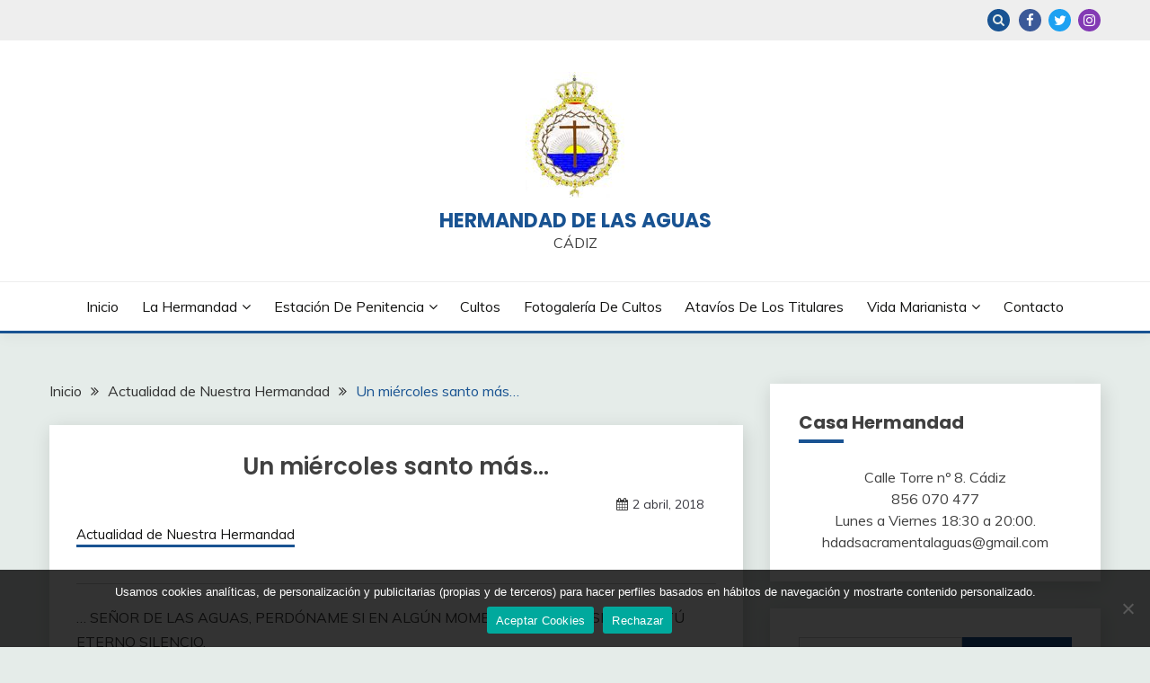

--- FILE ---
content_type: text/html; charset=UTF-8
request_url: https://www.hermandaddelasaguas.com/un-miercoles-santo-mas/
body_size: 17561
content:
<!doctype html>
<html dir="ltr" lang="es" prefix="og: https://ogp.me/ns#">
<head>
	<meta charset="UTF-8">
	<meta name="viewport" content="width=device-width, initial-scale=1">
	<link rel="profile" href="https://gmpg.org/xfn/11">

	<title>Un miércoles santo más… | Hermandad de las Aguas</title>

	  	<style>img:is([sizes="auto" i], [sizes^="auto," i]) { contain-intrinsic-size: 3000px 1500px }</style>
	
		<!-- All in One SEO 4.7.8 - aioseo.com -->
	<meta name="description" content="... SEÑOR DE LAS AGUAS, PERDÓNAME SI EN ALGÚN MOMENTO NO HE RESPETADO TÚ ETERNO SILENCIO. ... TÚ QUE CON TUS AGUAS, OCULTAS NUESTROS PECADOS, ... TÚ QUE ENVUELVES, CON TUS AGUAS, EL DOLOR DE LOS QUE NOS SENTIMOS ENFERMOS DE FE, ...TÚ QUE CON EL AGUA DE TÚ DIVINO COSTADO, HACES CREER AL IGNORANTE. CUBRE CON TUS" />
	<meta name="robots" content="max-image-preview:large" />
	<meta name="author" content="Hermandad de las Aguas"/>
	<meta name="keywords" content="miercoles santo" />
	<link rel="canonical" href="https://www.hermandaddelasaguas.com/un-miercoles-santo-mas/" />
	<meta name="generator" content="All in One SEO (AIOSEO) 4.7.8" />
		<meta property="og:locale" content="es_ES" />
		<meta property="og:site_name" content="Hermandad de las Aguas de Cádiz" />
		<meta property="og:type" content="article" />
		<meta property="og:title" content="Un miércoles santo más… | Hermandad de las Aguas" />
		<meta property="og:description" content="... SEÑOR DE LAS AGUAS, PERDÓNAME SI EN ALGÚN MOMENTO NO HE RESPETADO TÚ ETERNO SILENCIO. ... TÚ QUE CON TUS AGUAS, OCULTAS NUESTROS PECADOS, ... TÚ QUE ENVUELVES, CON TUS AGUAS, EL DOLOR DE LOS QUE NOS SENTIMOS ENFERMOS DE FE, ...TÚ QUE CON EL AGUA DE TÚ DIVINO COSTADO, HACES CREER AL IGNORANTE. CUBRE CON TUS" />
		<meta property="og:url" content="https://www.hermandaddelasaguas.com/un-miercoles-santo-mas/" />
		<meta property="og:image" content="https://www.hermandaddelasaguas.com/wp-content/uploads/2016/02/logo480x245.jpg" />
		<meta property="og:image:secure_url" content="https://www.hermandaddelasaguas.com/wp-content/uploads/2016/02/logo480x245.jpg" />
		<meta property="og:image:width" content="480" />
		<meta property="og:image:height" content="245" />
		<meta property="article:published_time" content="2018-04-02T08:20:57+00:00" />
		<meta property="article:modified_time" content="2018-04-02T08:24:04+00:00" />
		<meta name="twitter:card" content="summary" />
		<meta name="twitter:title" content="Un miércoles santo más… | Hermandad de las Aguas" />
		<meta name="twitter:description" content="... SEÑOR DE LAS AGUAS, PERDÓNAME SI EN ALGÚN MOMENTO NO HE RESPETADO TÚ ETERNO SILENCIO. ... TÚ QUE CON TUS AGUAS, OCULTAS NUESTROS PECADOS, ... TÚ QUE ENVUELVES, CON TUS AGUAS, EL DOLOR DE LOS QUE NOS SENTIMOS ENFERMOS DE FE, ...TÚ QUE CON EL AGUA DE TÚ DIVINO COSTADO, HACES CREER AL IGNORANTE. CUBRE CON TUS" />
		<meta name="twitter:image" content="https://www.hermandaddelasaguas.com/wp-content/uploads/2016/02/logo480x245.jpg" />
		<meta name="google" content="nositelinkssearchbox" />
		<script type="application/ld+json" class="aioseo-schema">
			{"@context":"https:\/\/schema.org","@graph":[{"@type":"Article","@id":"https:\/\/www.hermandaddelasaguas.com\/un-miercoles-santo-mas\/#article","name":"Un mi\u00e9rcoles santo m\u00e1s\u2026 | Hermandad de las Aguas","headline":"Un mi\u00e9rcoles santo m\u00e1s&#8230;","author":{"@id":"https:\/\/www.hermandaddelasaguas.com\/author\/ussuperadhermagucad\/#author"},"publisher":{"@id":"https:\/\/www.hermandaddelasaguas.com\/#organization"},"image":{"@type":"ImageObject","url":"https:\/\/www.hermandaddelasaguas.com\/wp-content\/uploads\/2012\/06\/cropped-110xescudo.jpg","@id":"https:\/\/www.hermandaddelasaguas.com\/#articleImage","width":110,"height":140},"datePublished":"2018-04-02T09:20:57+02:00","dateModified":"2018-04-02T09:24:04+02:00","inLanguage":"es-ES","mainEntityOfPage":{"@id":"https:\/\/www.hermandaddelasaguas.com\/un-miercoles-santo-mas\/#webpage"},"isPartOf":{"@id":"https:\/\/www.hermandaddelasaguas.com\/un-miercoles-santo-mas\/#webpage"},"articleSection":"Actualidad de Nuestra Hermandad, miercoles santo"},{"@type":"BreadcrumbList","@id":"https:\/\/www.hermandaddelasaguas.com\/un-miercoles-santo-mas\/#breadcrumblist","itemListElement":[{"@type":"ListItem","@id":"https:\/\/www.hermandaddelasaguas.com\/#listItem","position":1,"name":"Hogar","item":"https:\/\/www.hermandaddelasaguas.com\/","nextItem":{"@type":"ListItem","@id":"https:\/\/www.hermandaddelasaguas.com\/un-miercoles-santo-mas\/#listItem","name":"Un mi\u00e9rcoles santo m\u00e1s..."}},{"@type":"ListItem","@id":"https:\/\/www.hermandaddelasaguas.com\/un-miercoles-santo-mas\/#listItem","position":2,"name":"Un mi\u00e9rcoles santo m\u00e1s...","previousItem":{"@type":"ListItem","@id":"https:\/\/www.hermandaddelasaguas.com\/#listItem","name":"Hogar"}}]},{"@type":"Organization","@id":"https:\/\/www.hermandaddelasaguas.com\/#organization","name":"Hermandad de las Aguas","description":"C\u00c1DIZ","url":"https:\/\/www.hermandaddelasaguas.com\/","logo":{"@type":"ImageObject","url":"https:\/\/www.hermandaddelasaguas.com\/wp-content\/uploads\/2012\/06\/cropped-110xescudo.jpg","@id":"https:\/\/www.hermandaddelasaguas.com\/un-miercoles-santo-mas\/#organizationLogo","width":110,"height":140},"image":{"@id":"https:\/\/www.hermandaddelasaguas.com\/un-miercoles-santo-mas\/#organizationLogo"}},{"@type":"Person","@id":"https:\/\/www.hermandaddelasaguas.com\/author\/ussuperadhermagucad\/#author","url":"https:\/\/www.hermandaddelasaguas.com\/author\/ussuperadhermagucad\/","name":"Hermandad de las Aguas","image":{"@type":"ImageObject","@id":"https:\/\/www.hermandaddelasaguas.com\/un-miercoles-santo-mas\/#authorImage","url":"https:\/\/secure.gravatar.com\/avatar\/2336da06fe0df5205ef4f53e99392a9d?s=96&d=mm&r=g","width":96,"height":96,"caption":"Hermandad de las Aguas"}},{"@type":"WebPage","@id":"https:\/\/www.hermandaddelasaguas.com\/un-miercoles-santo-mas\/#webpage","url":"https:\/\/www.hermandaddelasaguas.com\/un-miercoles-santo-mas\/","name":"Un mi\u00e9rcoles santo m\u00e1s\u2026 | Hermandad de las Aguas","description":"... SE\u00d1OR DE LAS AGUAS, PERD\u00d3NAME SI EN ALG\u00daN MOMENTO NO HE RESPETADO T\u00da ETERNO SILENCIO. ... T\u00da QUE CON TUS AGUAS, OCULTAS NUESTROS PECADOS, ... T\u00da QUE ENVUELVES, CON TUS AGUAS, EL DOLOR DE LOS QUE NOS SENTIMOS ENFERMOS DE FE, ...T\u00da QUE CON EL AGUA DE T\u00da DIVINO COSTADO, HACES CREER AL IGNORANTE. CUBRE CON TUS","inLanguage":"es-ES","isPartOf":{"@id":"https:\/\/www.hermandaddelasaguas.com\/#website"},"breadcrumb":{"@id":"https:\/\/www.hermandaddelasaguas.com\/un-miercoles-santo-mas\/#breadcrumblist"},"author":{"@id":"https:\/\/www.hermandaddelasaguas.com\/author\/ussuperadhermagucad\/#author"},"creator":{"@id":"https:\/\/www.hermandaddelasaguas.com\/author\/ussuperadhermagucad\/#author"},"datePublished":"2018-04-02T09:20:57+02:00","dateModified":"2018-04-02T09:24:04+02:00"},{"@type":"WebSite","@id":"https:\/\/www.hermandaddelasaguas.com\/#website","url":"https:\/\/www.hermandaddelasaguas.com\/","name":"Hermandad de las Aguas","description":"C\u00c1DIZ","inLanguage":"es-ES","publisher":{"@id":"https:\/\/www.hermandaddelasaguas.com\/#organization"}}]}
		</script>
		<!-- All in One SEO -->

<link rel='dns-prefetch' href='//fonts.googleapis.com' />
<link rel="alternate" type="application/rss+xml" title="Hermandad de las Aguas &raquo; Feed" href="https://www.hermandaddelasaguas.com/feed/" />
<link rel="alternate" type="application/rss+xml" title="Hermandad de las Aguas &raquo; Feed de los comentarios" href="https://www.hermandaddelasaguas.com/comments/feed/" />
<script>
window._wpemojiSettings = {"baseUrl":"https:\/\/s.w.org\/images\/core\/emoji\/15.0.3\/72x72\/","ext":".png","svgUrl":"https:\/\/s.w.org\/images\/core\/emoji\/15.0.3\/svg\/","svgExt":".svg","source":{"concatemoji":"https:\/\/www.hermandaddelasaguas.com\/wp-includes\/js\/wp-emoji-release.min.js?ver=6.7.4"}};
/*! This file is auto-generated */
!function(i,n){var o,s,e;function c(e){try{var t={supportTests:e,timestamp:(new Date).valueOf()};sessionStorage.setItem(o,JSON.stringify(t))}catch(e){}}function p(e,t,n){e.clearRect(0,0,e.canvas.width,e.canvas.height),e.fillText(t,0,0);var t=new Uint32Array(e.getImageData(0,0,e.canvas.width,e.canvas.height).data),r=(e.clearRect(0,0,e.canvas.width,e.canvas.height),e.fillText(n,0,0),new Uint32Array(e.getImageData(0,0,e.canvas.width,e.canvas.height).data));return t.every(function(e,t){return e===r[t]})}function u(e,t,n){switch(t){case"flag":return n(e,"\ud83c\udff3\ufe0f\u200d\u26a7\ufe0f","\ud83c\udff3\ufe0f\u200b\u26a7\ufe0f")?!1:!n(e,"\ud83c\uddfa\ud83c\uddf3","\ud83c\uddfa\u200b\ud83c\uddf3")&&!n(e,"\ud83c\udff4\udb40\udc67\udb40\udc62\udb40\udc65\udb40\udc6e\udb40\udc67\udb40\udc7f","\ud83c\udff4\u200b\udb40\udc67\u200b\udb40\udc62\u200b\udb40\udc65\u200b\udb40\udc6e\u200b\udb40\udc67\u200b\udb40\udc7f");case"emoji":return!n(e,"\ud83d\udc26\u200d\u2b1b","\ud83d\udc26\u200b\u2b1b")}return!1}function f(e,t,n){var r="undefined"!=typeof WorkerGlobalScope&&self instanceof WorkerGlobalScope?new OffscreenCanvas(300,150):i.createElement("canvas"),a=r.getContext("2d",{willReadFrequently:!0}),o=(a.textBaseline="top",a.font="600 32px Arial",{});return e.forEach(function(e){o[e]=t(a,e,n)}),o}function t(e){var t=i.createElement("script");t.src=e,t.defer=!0,i.head.appendChild(t)}"undefined"!=typeof Promise&&(o="wpEmojiSettingsSupports",s=["flag","emoji"],n.supports={everything:!0,everythingExceptFlag:!0},e=new Promise(function(e){i.addEventListener("DOMContentLoaded",e,{once:!0})}),new Promise(function(t){var n=function(){try{var e=JSON.parse(sessionStorage.getItem(o));if("object"==typeof e&&"number"==typeof e.timestamp&&(new Date).valueOf()<e.timestamp+604800&&"object"==typeof e.supportTests)return e.supportTests}catch(e){}return null}();if(!n){if("undefined"!=typeof Worker&&"undefined"!=typeof OffscreenCanvas&&"undefined"!=typeof URL&&URL.createObjectURL&&"undefined"!=typeof Blob)try{var e="postMessage("+f.toString()+"("+[JSON.stringify(s),u.toString(),p.toString()].join(",")+"));",r=new Blob([e],{type:"text/javascript"}),a=new Worker(URL.createObjectURL(r),{name:"wpTestEmojiSupports"});return void(a.onmessage=function(e){c(n=e.data),a.terminate(),t(n)})}catch(e){}c(n=f(s,u,p))}t(n)}).then(function(e){for(var t in e)n.supports[t]=e[t],n.supports.everything=n.supports.everything&&n.supports[t],"flag"!==t&&(n.supports.everythingExceptFlag=n.supports.everythingExceptFlag&&n.supports[t]);n.supports.everythingExceptFlag=n.supports.everythingExceptFlag&&!n.supports.flag,n.DOMReady=!1,n.readyCallback=function(){n.DOMReady=!0}}).then(function(){return e}).then(function(){var e;n.supports.everything||(n.readyCallback(),(e=n.source||{}).concatemoji?t(e.concatemoji):e.wpemoji&&e.twemoji&&(t(e.twemoji),t(e.wpemoji)))}))}((window,document),window._wpemojiSettings);
</script>
<style id='wp-emoji-styles-inline-css'>

	img.wp-smiley, img.emoji {
		display: inline !important;
		border: none !important;
		box-shadow: none !important;
		height: 1em !important;
		width: 1em !important;
		margin: 0 0.07em !important;
		vertical-align: -0.1em !important;
		background: none !important;
		padding: 0 !important;
	}
</style>
<link rel='stylesheet' id='wp-block-library-css' href='https://www.hermandaddelasaguas.com/wp-includes/css/dist/block-library/style.min.css?ver=6.7.4' media='all' />
<style id='wp-block-library-theme-inline-css'>
.wp-block-audio :where(figcaption){color:#555;font-size:13px;text-align:center}.is-dark-theme .wp-block-audio :where(figcaption){color:#ffffffa6}.wp-block-audio{margin:0 0 1em}.wp-block-code{border:1px solid #ccc;border-radius:4px;font-family:Menlo,Consolas,monaco,monospace;padding:.8em 1em}.wp-block-embed :where(figcaption){color:#555;font-size:13px;text-align:center}.is-dark-theme .wp-block-embed :where(figcaption){color:#ffffffa6}.wp-block-embed{margin:0 0 1em}.blocks-gallery-caption{color:#555;font-size:13px;text-align:center}.is-dark-theme .blocks-gallery-caption{color:#ffffffa6}:root :where(.wp-block-image figcaption){color:#555;font-size:13px;text-align:center}.is-dark-theme :root :where(.wp-block-image figcaption){color:#ffffffa6}.wp-block-image{margin:0 0 1em}.wp-block-pullquote{border-bottom:4px solid;border-top:4px solid;color:currentColor;margin-bottom:1.75em}.wp-block-pullquote cite,.wp-block-pullquote footer,.wp-block-pullquote__citation{color:currentColor;font-size:.8125em;font-style:normal;text-transform:uppercase}.wp-block-quote{border-left:.25em solid;margin:0 0 1.75em;padding-left:1em}.wp-block-quote cite,.wp-block-quote footer{color:currentColor;font-size:.8125em;font-style:normal;position:relative}.wp-block-quote:where(.has-text-align-right){border-left:none;border-right:.25em solid;padding-left:0;padding-right:1em}.wp-block-quote:where(.has-text-align-center){border:none;padding-left:0}.wp-block-quote.is-large,.wp-block-quote.is-style-large,.wp-block-quote:where(.is-style-plain){border:none}.wp-block-search .wp-block-search__label{font-weight:700}.wp-block-search__button{border:1px solid #ccc;padding:.375em .625em}:where(.wp-block-group.has-background){padding:1.25em 2.375em}.wp-block-separator.has-css-opacity{opacity:.4}.wp-block-separator{border:none;border-bottom:2px solid;margin-left:auto;margin-right:auto}.wp-block-separator.has-alpha-channel-opacity{opacity:1}.wp-block-separator:not(.is-style-wide):not(.is-style-dots){width:100px}.wp-block-separator.has-background:not(.is-style-dots){border-bottom:none;height:1px}.wp-block-separator.has-background:not(.is-style-wide):not(.is-style-dots){height:2px}.wp-block-table{margin:0 0 1em}.wp-block-table td,.wp-block-table th{word-break:normal}.wp-block-table :where(figcaption){color:#555;font-size:13px;text-align:center}.is-dark-theme .wp-block-table :where(figcaption){color:#ffffffa6}.wp-block-video :where(figcaption){color:#555;font-size:13px;text-align:center}.is-dark-theme .wp-block-video :where(figcaption){color:#ffffffa6}.wp-block-video{margin:0 0 1em}:root :where(.wp-block-template-part.has-background){margin-bottom:0;margin-top:0;padding:1.25em 2.375em}
</style>
<style id='classic-theme-styles-inline-css'>
/*! This file is auto-generated */
.wp-block-button__link{color:#fff;background-color:#32373c;border-radius:9999px;box-shadow:none;text-decoration:none;padding:calc(.667em + 2px) calc(1.333em + 2px);font-size:1.125em}.wp-block-file__button{background:#32373c;color:#fff;text-decoration:none}
</style>
<style id='global-styles-inline-css'>
:root{--wp--preset--aspect-ratio--square: 1;--wp--preset--aspect-ratio--4-3: 4/3;--wp--preset--aspect-ratio--3-4: 3/4;--wp--preset--aspect-ratio--3-2: 3/2;--wp--preset--aspect-ratio--2-3: 2/3;--wp--preset--aspect-ratio--16-9: 16/9;--wp--preset--aspect-ratio--9-16: 9/16;--wp--preset--color--black: #000000;--wp--preset--color--cyan-bluish-gray: #abb8c3;--wp--preset--color--white: #ffffff;--wp--preset--color--pale-pink: #f78da7;--wp--preset--color--vivid-red: #cf2e2e;--wp--preset--color--luminous-vivid-orange: #ff6900;--wp--preset--color--luminous-vivid-amber: #fcb900;--wp--preset--color--light-green-cyan: #7bdcb5;--wp--preset--color--vivid-green-cyan: #00d084;--wp--preset--color--pale-cyan-blue: #8ed1fc;--wp--preset--color--vivid-cyan-blue: #0693e3;--wp--preset--color--vivid-purple: #9b51e0;--wp--preset--gradient--vivid-cyan-blue-to-vivid-purple: linear-gradient(135deg,rgba(6,147,227,1) 0%,rgb(155,81,224) 100%);--wp--preset--gradient--light-green-cyan-to-vivid-green-cyan: linear-gradient(135deg,rgb(122,220,180) 0%,rgb(0,208,130) 100%);--wp--preset--gradient--luminous-vivid-amber-to-luminous-vivid-orange: linear-gradient(135deg,rgba(252,185,0,1) 0%,rgba(255,105,0,1) 100%);--wp--preset--gradient--luminous-vivid-orange-to-vivid-red: linear-gradient(135deg,rgba(255,105,0,1) 0%,rgb(207,46,46) 100%);--wp--preset--gradient--very-light-gray-to-cyan-bluish-gray: linear-gradient(135deg,rgb(238,238,238) 0%,rgb(169,184,195) 100%);--wp--preset--gradient--cool-to-warm-spectrum: linear-gradient(135deg,rgb(74,234,220) 0%,rgb(151,120,209) 20%,rgb(207,42,186) 40%,rgb(238,44,130) 60%,rgb(251,105,98) 80%,rgb(254,248,76) 100%);--wp--preset--gradient--blush-light-purple: linear-gradient(135deg,rgb(255,206,236) 0%,rgb(152,150,240) 100%);--wp--preset--gradient--blush-bordeaux: linear-gradient(135deg,rgb(254,205,165) 0%,rgb(254,45,45) 50%,rgb(107,0,62) 100%);--wp--preset--gradient--luminous-dusk: linear-gradient(135deg,rgb(255,203,112) 0%,rgb(199,81,192) 50%,rgb(65,88,208) 100%);--wp--preset--gradient--pale-ocean: linear-gradient(135deg,rgb(255,245,203) 0%,rgb(182,227,212) 50%,rgb(51,167,181) 100%);--wp--preset--gradient--electric-grass: linear-gradient(135deg,rgb(202,248,128) 0%,rgb(113,206,126) 100%);--wp--preset--gradient--midnight: linear-gradient(135deg,rgb(2,3,129) 0%,rgb(40,116,252) 100%);--wp--preset--font-size--small: 16px;--wp--preset--font-size--medium: 20px;--wp--preset--font-size--large: 25px;--wp--preset--font-size--x-large: 42px;--wp--preset--font-size--larger: 35px;--wp--preset--spacing--20: 0.44rem;--wp--preset--spacing--30: 0.67rem;--wp--preset--spacing--40: 1rem;--wp--preset--spacing--50: 1.5rem;--wp--preset--spacing--60: 2.25rem;--wp--preset--spacing--70: 3.38rem;--wp--preset--spacing--80: 5.06rem;--wp--preset--shadow--natural: 6px 6px 9px rgba(0, 0, 0, 0.2);--wp--preset--shadow--deep: 12px 12px 50px rgba(0, 0, 0, 0.4);--wp--preset--shadow--sharp: 6px 6px 0px rgba(0, 0, 0, 0.2);--wp--preset--shadow--outlined: 6px 6px 0px -3px rgba(255, 255, 255, 1), 6px 6px rgba(0, 0, 0, 1);--wp--preset--shadow--crisp: 6px 6px 0px rgba(0, 0, 0, 1);}:where(.is-layout-flex){gap: 0.5em;}:where(.is-layout-grid){gap: 0.5em;}body .is-layout-flex{display: flex;}.is-layout-flex{flex-wrap: wrap;align-items: center;}.is-layout-flex > :is(*, div){margin: 0;}body .is-layout-grid{display: grid;}.is-layout-grid > :is(*, div){margin: 0;}:where(.wp-block-columns.is-layout-flex){gap: 2em;}:where(.wp-block-columns.is-layout-grid){gap: 2em;}:where(.wp-block-post-template.is-layout-flex){gap: 1.25em;}:where(.wp-block-post-template.is-layout-grid){gap: 1.25em;}.has-black-color{color: var(--wp--preset--color--black) !important;}.has-cyan-bluish-gray-color{color: var(--wp--preset--color--cyan-bluish-gray) !important;}.has-white-color{color: var(--wp--preset--color--white) !important;}.has-pale-pink-color{color: var(--wp--preset--color--pale-pink) !important;}.has-vivid-red-color{color: var(--wp--preset--color--vivid-red) !important;}.has-luminous-vivid-orange-color{color: var(--wp--preset--color--luminous-vivid-orange) !important;}.has-luminous-vivid-amber-color{color: var(--wp--preset--color--luminous-vivid-amber) !important;}.has-light-green-cyan-color{color: var(--wp--preset--color--light-green-cyan) !important;}.has-vivid-green-cyan-color{color: var(--wp--preset--color--vivid-green-cyan) !important;}.has-pale-cyan-blue-color{color: var(--wp--preset--color--pale-cyan-blue) !important;}.has-vivid-cyan-blue-color{color: var(--wp--preset--color--vivid-cyan-blue) !important;}.has-vivid-purple-color{color: var(--wp--preset--color--vivid-purple) !important;}.has-black-background-color{background-color: var(--wp--preset--color--black) !important;}.has-cyan-bluish-gray-background-color{background-color: var(--wp--preset--color--cyan-bluish-gray) !important;}.has-white-background-color{background-color: var(--wp--preset--color--white) !important;}.has-pale-pink-background-color{background-color: var(--wp--preset--color--pale-pink) !important;}.has-vivid-red-background-color{background-color: var(--wp--preset--color--vivid-red) !important;}.has-luminous-vivid-orange-background-color{background-color: var(--wp--preset--color--luminous-vivid-orange) !important;}.has-luminous-vivid-amber-background-color{background-color: var(--wp--preset--color--luminous-vivid-amber) !important;}.has-light-green-cyan-background-color{background-color: var(--wp--preset--color--light-green-cyan) !important;}.has-vivid-green-cyan-background-color{background-color: var(--wp--preset--color--vivid-green-cyan) !important;}.has-pale-cyan-blue-background-color{background-color: var(--wp--preset--color--pale-cyan-blue) !important;}.has-vivid-cyan-blue-background-color{background-color: var(--wp--preset--color--vivid-cyan-blue) !important;}.has-vivid-purple-background-color{background-color: var(--wp--preset--color--vivid-purple) !important;}.has-black-border-color{border-color: var(--wp--preset--color--black) !important;}.has-cyan-bluish-gray-border-color{border-color: var(--wp--preset--color--cyan-bluish-gray) !important;}.has-white-border-color{border-color: var(--wp--preset--color--white) !important;}.has-pale-pink-border-color{border-color: var(--wp--preset--color--pale-pink) !important;}.has-vivid-red-border-color{border-color: var(--wp--preset--color--vivid-red) !important;}.has-luminous-vivid-orange-border-color{border-color: var(--wp--preset--color--luminous-vivid-orange) !important;}.has-luminous-vivid-amber-border-color{border-color: var(--wp--preset--color--luminous-vivid-amber) !important;}.has-light-green-cyan-border-color{border-color: var(--wp--preset--color--light-green-cyan) !important;}.has-vivid-green-cyan-border-color{border-color: var(--wp--preset--color--vivid-green-cyan) !important;}.has-pale-cyan-blue-border-color{border-color: var(--wp--preset--color--pale-cyan-blue) !important;}.has-vivid-cyan-blue-border-color{border-color: var(--wp--preset--color--vivid-cyan-blue) !important;}.has-vivid-purple-border-color{border-color: var(--wp--preset--color--vivid-purple) !important;}.has-vivid-cyan-blue-to-vivid-purple-gradient-background{background: var(--wp--preset--gradient--vivid-cyan-blue-to-vivid-purple) !important;}.has-light-green-cyan-to-vivid-green-cyan-gradient-background{background: var(--wp--preset--gradient--light-green-cyan-to-vivid-green-cyan) !important;}.has-luminous-vivid-amber-to-luminous-vivid-orange-gradient-background{background: var(--wp--preset--gradient--luminous-vivid-amber-to-luminous-vivid-orange) !important;}.has-luminous-vivid-orange-to-vivid-red-gradient-background{background: var(--wp--preset--gradient--luminous-vivid-orange-to-vivid-red) !important;}.has-very-light-gray-to-cyan-bluish-gray-gradient-background{background: var(--wp--preset--gradient--very-light-gray-to-cyan-bluish-gray) !important;}.has-cool-to-warm-spectrum-gradient-background{background: var(--wp--preset--gradient--cool-to-warm-spectrum) !important;}.has-blush-light-purple-gradient-background{background: var(--wp--preset--gradient--blush-light-purple) !important;}.has-blush-bordeaux-gradient-background{background: var(--wp--preset--gradient--blush-bordeaux) !important;}.has-luminous-dusk-gradient-background{background: var(--wp--preset--gradient--luminous-dusk) !important;}.has-pale-ocean-gradient-background{background: var(--wp--preset--gradient--pale-ocean) !important;}.has-electric-grass-gradient-background{background: var(--wp--preset--gradient--electric-grass) !important;}.has-midnight-gradient-background{background: var(--wp--preset--gradient--midnight) !important;}.has-small-font-size{font-size: var(--wp--preset--font-size--small) !important;}.has-medium-font-size{font-size: var(--wp--preset--font-size--medium) !important;}.has-large-font-size{font-size: var(--wp--preset--font-size--large) !important;}.has-x-large-font-size{font-size: var(--wp--preset--font-size--x-large) !important;}
:where(.wp-block-post-template.is-layout-flex){gap: 1.25em;}:where(.wp-block-post-template.is-layout-grid){gap: 1.25em;}
:where(.wp-block-columns.is-layout-flex){gap: 2em;}:where(.wp-block-columns.is-layout-grid){gap: 2em;}
:root :where(.wp-block-pullquote){font-size: 1.5em;line-height: 1.6;}
</style>
<link rel='stylesheet' id='cookie-notice-front-css' href='https://www.hermandaddelasaguas.com/wp-content/plugins/cookie-notice/css/front.min.css?ver=2.5.5' media='all' />
<link rel='stylesheet' id='wp-lightbox-2.min.css-css' href='https://www.hermandaddelasaguas.com/wp-content/plugins/wp-lightbox-2/styles/lightbox.min.css?ver=1.3.4' media='all' />
<link rel='stylesheet' id='Muli:400,300italic,300-css' href='//fonts.googleapis.com/css?family=Muli%3A400%2C300italic%2C300&#038;ver=6.7.4' media='all' />
<link rel='stylesheet' id='Poppins:400,500,600,700-css' href='//fonts.googleapis.com/css?family=Poppins%3A400%2C500%2C600%2C700&#038;ver=6.7.4' media='all' />
<link rel='stylesheet' id='font-awesome-css' href='https://www.hermandaddelasaguas.com/wp-content/themes/fairy/candidthemes/assets/framework/Font-Awesome/css/font-awesome.min.css?ver=1.2.9' media='all' />
<link rel='stylesheet' id='slick-css' href='https://www.hermandaddelasaguas.com/wp-content/themes/fairy/candidthemes/assets/framework/slick/slick.css?ver=1.2.9' media='all' />
<link rel='stylesheet' id='slick-theme-css' href='https://www.hermandaddelasaguas.com/wp-content/themes/fairy/candidthemes/assets/framework/slick/slick-theme.css?ver=1.2.9' media='all' />
<link rel='stylesheet' id='fairy-style-css' href='https://www.hermandaddelasaguas.com/wp-content/themes/fairy/style.css?ver=1.2.9' media='all' />
<style id='fairy-style-inline-css'>
.primary-color, p a, h1 a, h2 a, h3 a, h4 a, h5 a, .author-title a, figure a, table a, span a, strong a, li a, h1 a, .btn-primary-border, .main-navigation #primary-menu > li > a:hover, .widget-area .widget a:hover, .widget-area .widget a:focus, .card-bg-image .card_body a:hover, .main-navigation #primary-menu > li.focus > a, .card-blog-post .category-label-group a:hover, .card_title a:hover, .card-blog-post .entry-meta a:hover, .site-title a:visited, .post-navigation .nav-links > * a:hover, .post-navigation .nav-links > * a:focus, .wp-block-button.is-style-outline .wp-block-button__link, .error-404-title, .ct-dark-mode a:hover, .ct-dark-mode .widget ul li a:hover, .ct-dark-mode .widget-area .widget ul li a:hover, .ct-dark-mode .post-navigation .nav-links > * a, .ct-dark-mode .author-wrapper .author-title a, .ct-dark-mode .wp-calendar-nav a, .site-footer a:hover, .top-header-toggle-btn, .woocommerce ul.products li.product .woocommerce-loop-category__title:hover, .woocommerce ul.products li.product .woocommerce-loop-product__title:hover, .woocommerce ul.products li.product h3:hover, .entry-content dl a, .entry-content table a, .entry-content ul a, .breadcrumb-trail .trial-items a:hover, .breadcrumbs ul a:hover, .breadcrumb-trail .trial-items .trial-end a, .breadcrumbs ul li:last-child a, .comment-list .comment .comment-body a, .comment-list .comment .comment-body .comment-metadata a.comment-edit-link { color: #195392; }.primary-bg, .btn-primary, .main-navigation ul ul a, #secondary .widget .widget-title:after, .search-form .search-submit, .category-label-group a:after, .posts-navigation .nav-links a, .category-label-group.bg-label a, .wp-block-button__link, .wp-block-button.is-style-outline .wp-block-button__link:hover, button, input[type="button"], input[type="reset"], input[type="submit"], .pagination .page-numbers.current, .pagination .page-numbers:hover, table #today, .tagcloud .tag-cloud-link:hover, .footer-go-to-top, .woocommerce ul.products li.product .button,
.woocommerce #respond input#submit.alt, .woocommerce a.button.alt, .woocommerce button.button.alt, .woocommerce input.button.alt,
.woocommerce #respond input#submit.alt.disabled, .woocommerce #respond input#submit.alt.disabled:hover, .woocommerce #respond input#submit.alt:disabled, .woocommerce #respond input#submit.alt:disabled:hover, .woocommerce #respond input#submit.alt:disabled[disabled], .woocommerce #respond input#submit.alt:disabled[disabled]:hover, .woocommerce a.button.alt.disabled, .woocommerce a.button.alt.disabled:hover, .woocommerce a.button.alt:disabled, .woocommerce a.button.alt:disabled:hover, .woocommerce a.button.alt:disabled[disabled], .woocommerce a.button.alt:disabled[disabled]:hover, .woocommerce button.button.alt.disabled, .woocommerce button.button.alt.disabled:hover, .woocommerce button.button.alt:disabled, .woocommerce button.button.alt:disabled:hover, .woocommerce button.button.alt:disabled[disabled], .woocommerce button.button.alt:disabled[disabled]:hover, .woocommerce input.button.alt.disabled, .woocommerce input.button.alt.disabled:hover, .woocommerce input.button.alt:disabled, .woocommerce input.button.alt:disabled:hover, .woocommerce input.button.alt:disabled[disabled], .woocommerce input.button.alt:disabled[disabled]:hover, .woocommerce .widget_price_filter .ui-slider .ui-slider-range, .woocommerce .widget_price_filter .ui-slider .ui-slider-handle, .fairy-menu-social li a[href*="mailto:"] { background-color: #195392; }.primary-border, .btn-primary-border, .site-header-v2,.wp-block-button.is-style-outline .wp-block-button__link, .site-header-bottom { border-color: #195392; }a:focus, button.slick-arrow:focus, input[type=text]:focus, input[type=email]:focus, input[type=password]:focus, input[type=search]:focus, input[type=file]:focus, input[type=number]:focus, input[type=datetime]:focus, input[type=url]:focus, select:focus, textarea:focus { outline-color: #195392; }.entry-content a { text-decoration-color: #195392; }.post-thumbnail a:focus img, .card_media a:focus img, article.sticky .card-blog-post { border-color: #195392; }.site-title, .site-title a, h1.site-title a, p.site-title a,  .site-title a:visited { color: #195392; }.site-description { color: #404040; }
                    .card-bg-image:after, .card-bg-image.card-promo .card_media a:after{
                    background-image: linear-gradient(45deg, rgba(209, 0, 20, 0.5), rgba(0, 0, 0, 0.5));
                    }
                    
                    .entry-content a{
                   text-decoration: underline;
                    }
                    body, button, input, select, optgroup, textarea { font-family: 'Muli'; }h1, h2, h3, h4, h5, h6, .entry-content h1 { font-family: 'Poppins'; }
</style>
<script src="https://www.hermandaddelasaguas.com/wp-includes/js/jquery/jquery.min.js?ver=3.7.1" id="jquery-core-js"></script>
<script src="https://www.hermandaddelasaguas.com/wp-includes/js/jquery/jquery-migrate.min.js?ver=3.4.1" id="jquery-migrate-js"></script>
<link rel="https://api.w.org/" href="https://www.hermandaddelasaguas.com/wp-json/" /><link rel="alternate" title="JSON" type="application/json" href="https://www.hermandaddelasaguas.com/wp-json/wp/v2/posts/3158" /><link rel="EditURI" type="application/rsd+xml" title="RSD" href="https://www.hermandaddelasaguas.com/xmlrpc.php?rsd" />
<meta name="generator" content="WordPress 6.7.4" />
<link rel='shortlink' href='https://www.hermandaddelasaguas.com/?p=3158' />
<link rel="alternate" title="oEmbed (JSON)" type="application/json+oembed" href="https://www.hermandaddelasaguas.com/wp-json/oembed/1.0/embed?url=https%3A%2F%2Fwww.hermandaddelasaguas.com%2Fun-miercoles-santo-mas%2F" />
<link rel="alternate" title="oEmbed (XML)" type="text/xml+oembed" href="https://www.hermandaddelasaguas.com/wp-json/oembed/1.0/embed?url=https%3A%2F%2Fwww.hermandaddelasaguas.com%2Fun-miercoles-santo-mas%2F&#038;format=xml" />
		<style type="text/css">
					.site-title a, .site-title {
				color: #195392;
			}
				</style>
				<style id="wp-custom-css">
			.site-title { font-size:22px !important; text-align:center !important; }
.site-description { text-align:center !important; }
.top-header-toggle-btn { display:none !important; }
.site-header-topbar .container { display:block !important; }		</style>
		</head>

<body class="post-template-default single single-post postid-3158 single-format-standard wp-custom-logo wp-embed-responsive cookies-not-set ct-sticky-sidebar">
<div id="page" class="site">
        <a class="skip-link screen-reader-text" href="#content">Saltar al contenido</a>
                <section class="search-section">
            <div class="container">
                <button class="close-btn"><i class="fa fa-times"></i></button>
                <form role="search" method="get" class="search-form" action="https://www.hermandaddelasaguas.com/">
				<label>
					<span class="screen-reader-text">Buscar:</span>
					<input type="search" class="search-field" placeholder="Buscar &hellip;" value="" name="s" />
				</label>
				<input type="submit" class="search-submit" value="Buscar" />
			</form>            </div>
        </section>
                <header id="masthead" class="site-header text-center site-header-v2">
                            <section class="site-header-topbar">
                    <a href="#" class="top-header-toggle-btn">
                        <i class="fa fa-chevron-down" aria-hidden="true"></i>
                    </a>
                    <div class="container">
                        <div class="row">
                            <div class="col col-sm-2-3 col-md-2-3 col-lg-2-4">
                                        <nav class="site-header-top-nav">
                    </nav>
                                    </div>
                            <div class="col col-sm-1-3 col-md-1-3 col-lg-1-4">
                                <div class="fairy-menu-social topbar-flex-grid">
                                            <button class="search-toggle"><i class="fa fa-search"></i></button>
        <ul id="menu-redes-sociales" class="social-menu"><li id="menu-item-3675" class="menu-item menu-item-type-custom menu-item-object-custom menu-item-3675"><a href="https://www.facebook.com/pages/Hermandad-de-las-Aguas-de-C%C3%A1diz/322038457884203">Facebook</a></li>
<li id="menu-item-3676" class="menu-item menu-item-type-custom menu-item-object-custom menu-item-3676"><a href="https://twitter.com/hdadaguascadiz">Twitter</a></li>
<li id="menu-item-3677" class="menu-item menu-item-type-custom menu-item-object-custom menu-item-3677"><a href="https://www.instagram.com/hermandaddelasaguas/">Instagram</a></li>
</ul>                                </div>
                            </div>
                        </div>
                    </div>
                </section>
                
        <section id="site-navigation" class="site-header-top header-main-bar" >
            <div class="container">
                <div class="row">
                    <div class="col-1-1">
                                <div class="site-branding">
            <a href="https://www.hermandaddelasaguas.com/" class="custom-logo-link" rel="home"><img width="110" height="140" src="https://www.hermandaddelasaguas.com/wp-content/uploads/2012/06/cropped-110xescudo.jpg" class="custom-logo" alt="Hermandad de las Aguas" decoding="async" /></a>                <p class="site-title"><a href="https://www.hermandaddelasaguas.com/"
                                         rel="home">Hermandad de las Aguas</a></p>
                            <p class="site-description">CÁDIZ</p>
                    </div><!-- .site-branding -->

        <button id="menu-toggle-button" class="menu-toggle" aria-controls="primary-menu" aria-expanded="false">
            <span class="line"></span>
            <span class="line"></span>
            <span class="line"></span>
        </button>
                            </div>

                </div>
            </div>
        </section>

        <section class="site-header-bottom">
            <div class="container">
                        <nav class="main-navigation">
            <ul id="primary-menu" class="nav navbar-nav nav-menu justify-content-center">
                <li id="menu-item-2450" class="menu-item menu-item-type-custom menu-item-object-custom menu-item-home menu-item-2450"><a href="http://www.hermandaddelasaguas.com/">Inicio</a></li>
<li id="menu-item-3885" class="menu-item menu-item-type-custom menu-item-object-custom menu-item-has-children menu-item-3885"><a href="https://www.hermandaddelasaguas.com/la-hermandad/historia/">La Hermandad</a>
<ul class="sub-menu">
	<li id="menu-item-2452" class="menu-item menu-item-type-post_type menu-item-object-page menu-item-2452"><a href="https://www.hermandaddelasaguas.com/la-hermandad/historia/">Historia</a></li>
	<li id="menu-item-2453" class="menu-item menu-item-type-post_type menu-item-object-page menu-item-2453"><a href="https://www.hermandaddelasaguas.com/la-hermandad/titulares/">Titulares</a></li>
	<li id="menu-item-3774" class="menu-item menu-item-type-custom menu-item-object-custom menu-item-3774"><a href="https://www.hermandaddelasaguas.com/carta-de-presentacion-nuestro-hermano-mayor-d-manuel-castro-reina/">Carta Presentación Hermano  Mayor</a></li>
	<li id="menu-item-2454" class="menu-item menu-item-type-post_type menu-item-object-page menu-item-2454"><a href="https://www.hermandaddelasaguas.com/la-hermandad/junta-de-gobierno/">Junta de Gobierno</a></li>
	<li id="menu-item-2455" class="menu-item menu-item-type-post_type menu-item-object-page menu-item-2455"><a href="https://www.hermandaddelasaguas.com/la-hermandad/asociacion-de-discipulos/">Asociación de Discípulos</a></li>
	<li id="menu-item-2456" class="menu-item menu-item-type-post_type menu-item-object-page menu-item-2456"><a href="https://www.hermandaddelasaguas.com/la-hermandad/premio-longinos/">Premio Longinos</a></li>
	<li id="menu-item-2457" class="menu-item menu-item-type-post_type menu-item-object-page menu-item-2457"><a href="https://www.hermandaddelasaguas.com/la-hermandad/merchandising/">Merchandising</a></li>
	<li id="menu-item-2478" class="menu-item menu-item-type-post_type menu-item-object-page menu-item-2478"><a href="https://www.hermandaddelasaguas.com/la-hermandad/localizacion/">Localización</a></li>
</ul>
</li>
<li id="menu-item-2458" class="menu-item menu-item-type-post_type menu-item-object-page menu-item-has-children menu-item-2458"><a href="https://www.hermandaddelasaguas.com/estacion-de-penitencia/">Estación de Penitencia</a>
<ul class="sub-menu">
	<li id="menu-item-2459" class="menu-item menu-item-type-post_type menu-item-object-page menu-item-2459"><a href="https://www.hermandaddelasaguas.com/estacion-de-penitencia/horarios/">Horarios</a></li>
	<li id="menu-item-2460" class="menu-item menu-item-type-post_type menu-item-object-page menu-item-has-children menu-item-2460"><a href="https://www.hermandaddelasaguas.com/estacion-de-penitencia/imagenes/">Imágenes</a>
	<ul class="sub-menu">
		<li id="menu-item-2462" class="menu-item menu-item-type-post_type menu-item-object-page menu-item-2462"><a href="https://www.hermandaddelasaguas.com/estacion-de-penitencia/imagenes/antes-del-ano-2002/">Antes del año 2002.</a></li>
		<li id="menu-item-2463" class="menu-item menu-item-type-post_type menu-item-object-page menu-item-2463"><a href="https://www.hermandaddelasaguas.com/estacion-de-penitencia/imagenes/ano-2004/">Año 2004.</a></li>
		<li id="menu-item-2464" class="menu-item menu-item-type-post_type menu-item-object-page menu-item-2464"><a href="https://www.hermandaddelasaguas.com/estacion-de-penitencia/imagenes/ano-2005/">Año 2005.</a></li>
		<li id="menu-item-2465" class="menu-item menu-item-type-post_type menu-item-object-page menu-item-2465"><a href="https://www.hermandaddelasaguas.com/estacion-de-penitencia/imagenes/ano-2006/">Año 2006.</a></li>
		<li id="menu-item-2466" class="menu-item menu-item-type-post_type menu-item-object-page menu-item-2466"><a href="https://www.hermandaddelasaguas.com/estacion-de-penitencia/imagenes/ano-2007/">Año 2007.</a></li>
		<li id="menu-item-2467" class="menu-item menu-item-type-post_type menu-item-object-page menu-item-2467"><a href="https://www.hermandaddelasaguas.com/estacion-de-penitencia/imagenes/ano-2008/">Año 2008.</a></li>
		<li id="menu-item-2468" class="menu-item menu-item-type-post_type menu-item-object-page menu-item-2468"><a href="https://www.hermandaddelasaguas.com/estacion-de-penitencia/imagenes/ano-2009/">Año 2009.</a></li>
		<li id="menu-item-2469" class="menu-item menu-item-type-post_type menu-item-object-page menu-item-2469"><a href="https://www.hermandaddelasaguas.com/estacion-de-penitencia/imagenes/ano-2010/">Año 2010.</a></li>
		<li id="menu-item-2461" class="menu-item menu-item-type-post_type menu-item-object-page menu-item-2461"><a href="https://www.hermandaddelasaguas.com/estacion-de-penitencia/imagenes/ano-2014/">Año 2014.</a></li>
		<li id="menu-item-2834" class="menu-item menu-item-type-post_type menu-item-object-page menu-item-2834"><a href="https://www.hermandaddelasaguas.com/estacion-de-penitencia/imagenes/ano-2016/">Año 2016.</a></li>
		<li id="menu-item-3942" class="menu-item menu-item-type-post_type menu-item-object-page menu-item-3942"><a href="https://www.hermandaddelasaguas.com/estacion-de-penitencia/imagenes/ano-2022/">Año 2022.</a></li>
	</ul>
</li>
</ul>
</li>
<li id="menu-item-3765" class="menu-item menu-item-type-taxonomy menu-item-object-category menu-item-3765"><a href="https://www.hermandaddelasaguas.com/category/cultos-de-nuestra-hermandad/">Cultos</a></li>
<li id="menu-item-3771" class="menu-item menu-item-type-taxonomy menu-item-object-category menu-item-3771"><a href="https://www.hermandaddelasaguas.com/category/fotogaleria-de-cultos/">Fotogalería de Cultos</a></li>
<li id="menu-item-3772" class="menu-item menu-item-type-taxonomy menu-item-object-category menu-item-3772"><a href="https://www.hermandaddelasaguas.com/category/atavios-de-los-titulares/">Atavíos de los Titulares</a></li>
<li id="menu-item-2471" class="menu-item menu-item-type-post_type menu-item-object-page menu-item-has-children menu-item-2471"><a href="https://www.hermandaddelasaguas.com/vida-marianista/">Vida Marianista</a>
<ul class="sub-menu">
	<li id="menu-item-2472" class="menu-item menu-item-type-post_type menu-item-object-page menu-item-2472"><a href="https://www.hermandaddelasaguas.com/vida-marianista/pequena-biografia-guillermo-jose-chaminade/">Biografía Guillermo José Chaminade</a></li>
	<li id="menu-item-2473" class="menu-item menu-item-type-post_type menu-item-object-page menu-item-2473"><a href="https://www.hermandaddelasaguas.com/vida-marianista/quienes-somos-los-religiosos-marianistas/">Quiénes somos los religiosos marianistas</a></li>
	<li id="menu-item-2474" class="menu-item menu-item-type-post_type menu-item-object-page menu-item-2474"><a href="https://www.hermandaddelasaguas.com/vida-marianista/amar-lo-que-se-cree/">Libro: Amar lo que se cree</a></li>
	<li id="menu-item-2475" class="menu-item menu-item-type-post_type menu-item-object-page menu-item-2475"><a href="https://www.hermandaddelasaguas.com/vida-marianista/toque-de-espiritualidad/">Toque de espiritualidad</a></li>
	<li id="menu-item-2476" class="menu-item menu-item-type-post_type menu-item-object-page menu-item-2476"><a href="https://www.hermandaddelasaguas.com/vida-marianista/noticia-roma-7o-encuentro-equipos-directivos-de-colegios/">Noticia: Roma, 7º Encuentro Equipos directivos de colegios</a></li>
</ul>
</li>
<li id="menu-item-2477" class="menu-item menu-item-type-post_type menu-item-object-page menu-item-2477"><a href="https://www.hermandaddelasaguas.com/contacto/">Contacto</a></li>
                <button class="close_nav"><i class="fa fa-times"></i></button>
            </ul>
        </nav><!-- #site-navigation -->
        
            </div>
        </section>
                </header><!-- #masthead -->
        <div id="content" class="site-content">
    <main class="site-main">
        <section class="single-section sec-spacing">
            <div class="container">
                                <div class="row ">
                    <div id="primary" class="col-1-1 col-md-2-3">

                                        <div class="fairy-breadcrumb-wrapper">
                    <div class='breadcrumbs init-animate clearfix'><div id='fairy-breadcrumbs' class='clearfix'><div role="navigation" aria-label="Migas de pan" class="breadcrumb-trail breadcrumbs" itemprop="breadcrumb"><ul class="trail-items" itemscope itemtype="http://schema.org/BreadcrumbList"><meta name="numberOfItems" content="3" /><meta name="itemListOrder" content="Ascending" /><li itemprop="itemListElement" itemscope itemtype="http://schema.org/ListItem" class="trail-item trail-begin"><a href="https://www.hermandaddelasaguas.com/" rel="home" itemprop="item"><span itemprop="name">Inicio</span></a><meta itemprop="position" content="1" /></li><li itemprop="itemListElement" itemscope itemtype="http://schema.org/ListItem" class="trail-item"><a href="https://www.hermandaddelasaguas.com/category/actualidad-de-nuestra-hermandad/" itemprop="item"><span itemprop="name">Actualidad de Nuestra Hermandad</span></a><meta itemprop="position" content="2" /></li><li itemprop="itemListElement" itemscope itemtype="http://schema.org/ListItem" class="trail-item trail-end"><a href="https://www.hermandaddelasaguas.com/un-miercoles-santo-mas/" itemprop="item"><span itemprop="name">Un miércoles santo más&#8230;</span></a><meta itemprop="position" content="3" /></li></ul></div></div></div>                </div>
                
                        
<article id="post-3158" class="post-3158 post type-post status-publish format-standard hentry category-actualidad-de-nuestra-hermandad tag-miercoles-santo">
    <!-- for full single column card layout add [.card-full-width] class -->
    <div class="card card-blog-post card-full-width card-single-article">
                <div class="card_body">
            <div>
			
			<span class="text-center">
            <h1 class="card_title">Un miércoles santo más&#8230;</h1>			</span>
                            <div class="entry-meta text-right">
                    <span class="posted-on"><i class="fa fa-calendar"></i><a href="https://www.hermandaddelasaguas.com/un-miercoles-santo-mas/" rel="bookmark"><time class="entry-date published" datetime="2018-04-02T09:20:57+02:00">2 abril, 2018</time><time class="updated" datetime="2018-04-02T09:24:04+02:00">2 abril, 2018</time></a></span>                </div><!-- .entry-meta -->
            			<span class="text-left">
            <div class="category-label-group"><span class="cat-links"><a class="ct-cat-item-8" href="https://www.hermandaddelasaguas.com/category/actualidad-de-nuestra-hermandad/"  rel="category tag">Actualidad de Nuestra Hermandad</a> </span></div>			<br>
			</span>
            </div>
	<hr>
            <div class="entry-content">
                <p>&#8230; SEÑOR DE LAS AGUAS, PERDÓNAME SI EN ALGÚN MOMENTO NO HE RESPETADO TÚ ETERNO SILENCIO.</p>
<p>&#8230; TÚ QUE CON TUS AGUAS, OCULTAS NUESTROS PECADOS,</p>
<p>&#8230; TÚ QUE ENVUELVES, CON TUS AGUAS, EL DOLOR DE LOS QUE NOS SENTIMOS ENFERMOS DE FE,</p>
<p>&#8230;TÚ QUE CON EL AGUA DE TÚ DIVINO COSTADO, HACES CREER AL IGNORANTE.</p>
<p>CUBRE CON TUS BENDITAS AGUAS A LOS QUE TE SEGUIMOS.</p>
<p>MADRE NUESTRA DE LA LUZ, ACOGE ENTRE TUS BRAZOS A TODOS TUS HIJOS DE ESTA HERMANDAD.</p>
<p>MADRE QUE CON TU LUZ, ILUMINAS NUESTRO ANDAR.</p>
<p>MADRE QUE BRILLAS CON LUZ VESTIDA DE HEBREA, DE LUTO Y DE SEÑORA, NO APAGUES NUNCA LA LUZ DE NUESTRA DEVOCIÓN.</p>
<p>SAN JUAN EVANGELISTA DE LOS JÓVENES Y MÍO, ENSÉÑANOS A ENCONTRAR EN TUS SANTOS ESCRITOS, NUESTRA VERDADERA MISIÓN.</p>
<p>TÚ HERMANO FIEL DEL HIJO DEL PADRE, AYÚDANOS A SEGUIR A LOS PIES DE LA CRUZ, JUNTO A TI.</p>
<p>MIÉRCOLES SANTO, DE AGUAS LLENAS DE LUZ, DE PALMAS VACULO DE DISCÍPULOS.</p>
<p>MIÉRCOLES SANTO DE RESPETO Y DE BRAZOS AGARRADOS A LA CRUZ&#8230;</p>
<p>MIÉRCOLES DEL STMO. CRISTO DE LAS AGUAS, DE SAN JUAN EVANGELISTA Y DE NUESTRA SEÑORA DE LA LUZ.</p>
<p>UN HERMANO.</p>
            </div>
            

        </div>
    </div>
                    <div class="related-post">
                                            <h2 class="post-title">Entradas relacionadas</h2>
                                        <div class="row">
                                                    <div class="col-1-1 col-sm-1-2 col-md-1-2">
                                <div class="card card-blog-post card-full-width">
                                                                            <figure class="card_media">
                                            <a href="https://www.hermandaddelasaguas.com/solemne-triduo-en-honor-a-nuestra-senora-de-la-luz/">
                                                                                            </a>
                                        </figure>
                                                                        <div class="card_body">
                                        <div class="category-label-group"><span class="cat-links"><a class="ct-cat-item-2" href="https://www.hermandaddelasaguas.com/category/actos-de-nuestra-hermandad/"  rel="category tag">Actos de Nuestra Hermandad</a> <a class="ct-cat-item-8" href="https://www.hermandaddelasaguas.com/category/actualidad-de-nuestra-hermandad/"  rel="category tag">Actualidad de Nuestra Hermandad</a> </span></div>                                        <h4 class="card_title">
                                            <a href="https://www.hermandaddelasaguas.com/solemne-triduo-en-honor-a-nuestra-senora-de-la-luz/">
                                                Solemne Triduo en Honor a Nuestra Señora de la Luz                                            </a>
                                        </h4>
                                        <div class="entry-meta">
                                            <span class="posted-on"><i class="fa fa-calendar"></i><a href="https://www.hermandaddelasaguas.com/solemne-triduo-en-honor-a-nuestra-senora-de-la-luz/" rel="bookmark"><time class="entry-date published updated" datetime="2025-05-26T17:23:45+02:00">26 mayo, 2025</time></a></span><span class="byline"> <span class="author vcard"><i class="fa fa-user"></i><a class="url fn n" href="https://www.hermandaddelasaguas.com/author/usuhermandad/">Secretario Hermandad</a></span></span>                                        </div>
                                    </div>
                                </div>
                            </div>
                                                    <div class="col-1-1 col-sm-1-2 col-md-1-2">
                                <div class="card card-blog-post card-full-width">
                                                                            <figure class="card_media">
                                            <a href="https://www.hermandaddelasaguas.com/informe-sobre-el-cabildo-general-ordinario/">
                                                <img width="800" height="600" src="https://www.hermandaddelasaguas.com/wp-content/uploads/2025/03/a17e794c-b9a8-4714-94da-8d3cbc01aefa-800x600.jpeg" class="attachment-fairy-medium size-fairy-medium wp-post-image" alt="" decoding="async" fetchpriority="high" />                                            </a>
                                        </figure>
                                                                        <div class="card_body">
                                        <div class="category-label-group"><span class="cat-links"><a class="ct-cat-item-8" href="https://www.hermandaddelasaguas.com/category/actualidad-de-nuestra-hermandad/"  rel="category tag">Actualidad de Nuestra Hermandad</a> </span></div>                                        <h4 class="card_title">
                                            <a href="https://www.hermandaddelasaguas.com/informe-sobre-el-cabildo-general-ordinario/">
                                                Informe sobre el Cabildo General Ordinario.                                            </a>
                                        </h4>
                                        <div class="entry-meta">
                                            <span class="posted-on"><i class="fa fa-calendar"></i><a href="https://www.hermandaddelasaguas.com/informe-sobre-el-cabildo-general-ordinario/" rel="bookmark"><time class="entry-date published updated" datetime="2025-03-29T00:18:42+02:00">29 marzo, 2025</time></a></span><span class="byline"> <span class="author vcard"><i class="fa fa-user"></i><a class="url fn n" href="https://www.hermandaddelasaguas.com/author/usuhermandad/">Secretario Hermandad</a></span></span>                                        </div>
                                    </div>
                                </div>
                            </div>
                                            </div>

                                </div> <!-- .related-post -->
                    <!-- Related Post Code Here -->

</article><!-- #post-3158 -->

	<nav class="navigation post-navigation" aria-label="Entradas">
		<h2 class="screen-reader-text">Navegación de entradas</h2>
		<div class="nav-links"><div class="nav-previous"><a href="https://www.hermandaddelasaguas.com/recogida-de-tunicas/" rel="prev"><span class="nav-subtitle">Anterior:</span> <span class="nav-title">Recogida de Túnicas</span></a></div><div class="nav-next"><a href="https://www.hermandaddelasaguas.com/fotos-traslado-de-vuelta-2018/" rel="next"><span class="nav-subtitle">Siguiente:</span> <span class="nav-title">Fotos Traslado de Vuelta 2018</span></a></div></div>
	</nav>                    </div>
                                            <div id="secondary" class="col-12 col-md-1-3 col-lg-1-3">
                            
<aside class="widget-area">
	<section id="text-3" class="widget widget_text"><h2 class="widget-title">Casa Hermandad</h2>			<div class="textwidget"><div align="center">Calle Torre nº 8. Cádiz</div>
<div align="center">856 070 477</div>
<div align="center">Lunes a Viernes 18:30 a 20:00.</div>
<div align="center">hdadsacramentalaguas@gmail.com</div>
</div>
		</section><section id="search-3" class="widget widget_search"><form role="search" method="get" class="search-form" action="https://www.hermandaddelasaguas.com/">
				<label>
					<span class="screen-reader-text">Buscar:</span>
					<input type="search" class="search-field" placeholder="Buscar &hellip;" value="" name="s" />
				</label>
				<input type="submit" class="search-submit" value="Buscar" />
			</form></section><section id="nav_menu-3" class="widget widget_nav_menu"><h2 class="widget-title">Categorías</h2><div class="menu-categorias-container"><ul id="menu-categorias" class="menu"><li id="menu-item-2445" class="menu-item menu-item-type-taxonomy menu-item-object-category current-post-ancestor current-menu-parent current-post-parent menu-item-2445"><a href="https://www.hermandaddelasaguas.com/category/actualidad-de-nuestra-hermandad/">Actualidad de Nuestra Hermandad</a></li>
<li id="menu-item-2446" class="menu-item menu-item-type-taxonomy menu-item-object-category menu-item-2446"><a href="https://www.hermandaddelasaguas.com/category/actos-de-nuestra-hermandad/">Actos de Nuestra Hermandad</a></li>
<li id="menu-item-2447" class="menu-item menu-item-type-taxonomy menu-item-object-category menu-item-2447"><a href="https://www.hermandaddelasaguas.com/category/cultos-de-nuestra-hermandad/">Cultos de Nuestra Hermandad</a></li>
<li id="menu-item-2448" class="menu-item menu-item-type-taxonomy menu-item-object-category menu-item-2448"><a href="https://www.hermandaddelasaguas.com/category/galeria-de-imagenes/">Galeria de Imagenes</a></li>
<li id="menu-item-2449" class="menu-item menu-item-type-taxonomy menu-item-object-category menu-item-2449"><a href="https://www.hermandaddelasaguas.com/category/oraciones-de-hermandad/">Oraciones de Hermandad</a></li>
</ul></div></section>
		<section id="recent-posts-3" class="widget widget_recent_entries">
		<h2 class="widget-title">Últimas Publicaciones</h2>
		<ul>
											<li>
					<a href="https://www.hermandaddelasaguas.com/cabildo-extraordinario-3/">Cabildo Extraordinario</a>
									</li>
											<li>
					<a href="https://www.hermandaddelasaguas.com/solemne-triduo-en-honor-a-nuestra-senora-de-la-luz/">Solemne Triduo en Honor a Nuestra Señora de la Luz</a>
									</li>
											<li>
					<a href="https://www.hermandaddelasaguas.com/informe-sobre-el-cabildo-general-ordinario/">Informe sobre el Cabildo General Ordinario.</a>
									</li>
											<li>
					<a href="https://www.hermandaddelasaguas.com/cabildo-general-ordinario-9/">CABILDO GENERAL ORDINARIO</a>
									</li>
											<li>
					<a href="https://www.hermandaddelasaguas.com/vestimenta-de-hebrea-2025/">Vestimenta de Hebrea 2025</a>
									</li>
											<li>
					<a href="https://www.hermandaddelasaguas.com/comunicado-oficial-pregonero-nuestra-senora-de-la-luz-y-galardon-longinos/">COMUNICADO OFICIAL &#8211; Pregonero Nuestra Señora de la Luz y Galardón Longinos</a>
									</li>
											<li>
					<a href="https://www.hermandaddelasaguas.com/reserva-de-tunicas/">Reserva de túnicas</a>
									</li>
											<li>
					<a href="https://www.hermandaddelasaguas.com/besamanos-nuestra-senora-de-la-luz-2025/">Besamanos Nuestra Señora de la Luz 2025</a>
									</li>
											<li>
					<a href="https://www.hermandaddelasaguas.com/besamanos-virgen-de-la-luz/">Besamanos Virgen de la Luz</a>
									</li>
											<li>
					<a href="https://www.hermandaddelasaguas.com/reconocimientos-dias-de-triduos/">Reconocimientos días de Triduos</a>
									</li>
					</ul>

		</section><section id="text-5" class="widget widget_text"><h2 class="widget-title">La hermandad en tu móvil</h2>			<div class="textwidget"><p><img decoding="async" src="http://www.hermandaddelasaguas.com/wp-content/uploads/2021/12/whatsapp.png" alt="Whatsapp Hermandad de las Aguas Cádiz" /></p>
<p>Recibe las novedades y actos de la Hermandad.</p>
<p>Agrega a tus contactos el número <b>601222744</b> con el nombre de Hermandad de las Aguas.</p>
<p>Envía un Whatsapp con tu nombre y apellidos, y comenzarás a recibir toda la información de la Hermandad.</p>
</div>
		</section></aside><!-- #secondary -->
                        </div>
                                        </div>

            </div>
        </section>
    </main><!-- #main -->

</div> <!-- #content -->

	<footer id="colophon" class="site-footer">
        		<section class="site-footer-bottom">
			<div class="container">
                <div class="fairy-menu-social">
                                    </div>
                				<div class="site-reserved text-center">Todos los derechos reservados 2026.</div>
				<div class="site-info text-center">
					<a href="https://www.creativanet.com/" rel="nofollow" title="Creativanet Servicios Web">Desarrollado por Creativanet Servicios Web</a>
										& <a href="http://www.candidthemes.com/" rel="nofollow" title="Candid Themes">Candid Themes</a>.
				</div><!-- .site-info -->
			</div>
		</section>
	</footer><!-- #colophon -->
</div><!-- #page -->

            <a href="javascript:void(0);" class="footer-go-to-top go-to-top"><i class="fa fa-long-arrow-up"></i></a>
        <script id="cookie-notice-front-js-before">
var cnArgs = {"ajaxUrl":"https:\/\/www.hermandaddelasaguas.com\/wp-admin\/admin-ajax.php","nonce":"d519385ba4","hideEffect":"fade","position":"bottom","onScroll":false,"onScrollOffset":100,"onClick":false,"cookieName":"cookie_notice_accepted","cookieTime":2592000,"cookieTimeRejected":2592000,"globalCookie":false,"redirection":true,"cache":false,"revokeCookies":false,"revokeCookiesOpt":"automatic"};
</script>
<script src="https://www.hermandaddelasaguas.com/wp-content/plugins/cookie-notice/js/front.min.js?ver=2.5.5" id="cookie-notice-front-js"></script>
<script id="wp-jquery-lightbox-js-extra">
var JQLBSettings = {"fitToScreen":"0","resizeSpeed":"400","displayDownloadLink":"0","navbarOnTop":"0","loopImages":"","resizeCenter":"","marginSize":"","linkTarget":"","help":"","prevLinkTitle":"previous image","nextLinkTitle":"next image","prevLinkText":"\u00ab Previous","nextLinkText":"Next \u00bb","closeTitle":"close image gallery","image":"Image ","of":" of ","download":"Download","jqlb_overlay_opacity":"80","jqlb_overlay_color":"#000000","jqlb_overlay_close":"1","jqlb_border_width":"10","jqlb_border_color":"#ffffff","jqlb_border_radius":"0","jqlb_image_info_background_transparency":"100","jqlb_image_info_bg_color":"#ffffff","jqlb_image_info_text_color":"#000000","jqlb_image_info_text_fontsize":"10","jqlb_show_text_for_image":"1","jqlb_next_image_title":"next image","jqlb_previous_image_title":"previous image","jqlb_next_button_image":"https:\/\/www.hermandaddelasaguas.com\/wp-content\/plugins\/wp-lightbox-2\/styles\/images\/next.gif","jqlb_previous_button_image":"https:\/\/www.hermandaddelasaguas.com\/wp-content\/plugins\/wp-lightbox-2\/styles\/images\/prev.gif","jqlb_maximum_width":"","jqlb_maximum_height":"","jqlb_show_close_button":"1","jqlb_close_image_title":"close image gallery","jqlb_close_image_max_heght":"22","jqlb_image_for_close_lightbox":"https:\/\/www.hermandaddelasaguas.com\/wp-content\/plugins\/wp-lightbox-2\/styles\/images\/closelabel.gif","jqlb_keyboard_navigation":"1","jqlb_popup_size_fix":"0"};
</script>
<script src="https://www.hermandaddelasaguas.com/wp-content/plugins/wp-lightbox-2/js/dist/wp-lightbox-2.min.js?ver=1.3.4.1" id="wp-jquery-lightbox-js"></script>
<script src="https://www.hermandaddelasaguas.com/wp-content/themes/fairy/js/navigation.js?ver=1.2.9" id="fairy-navigation-js"></script>
<script src="https://www.hermandaddelasaguas.com/wp-content/themes/fairy/candidthemes/assets/custom/js/theia-sticky-sidebar.js?ver=1.2.9" id="theia-sticky-sidebar-js"></script>
<script src="https://www.hermandaddelasaguas.com/wp-content/themes/fairy/candidthemes/assets/framework/slick/slick.js?ver=1.2.9" id="slick-js"></script>
<script src="https://www.hermandaddelasaguas.com/wp-includes/js/imagesloaded.min.js?ver=5.0.0" id="imagesloaded-js"></script>
<script src="https://www.hermandaddelasaguas.com/wp-includes/js/masonry.min.js?ver=4.2.2" id="masonry-js"></script>
<script src="https://www.hermandaddelasaguas.com/wp-content/themes/fairy/candidthemes/assets/custom/js/custom.js?ver=1.2.9" id="fairy-custom-js-js"></script>

		<!-- Cookie Notice plugin v2.5.5 by Hu-manity.co https://hu-manity.co/ -->
		<div id="cookie-notice" role="dialog" class="cookie-notice-hidden cookie-revoke-hidden cn-position-bottom" aria-label="Cookie Notice" style="background-color: rgba(0,0,0,0.8);"><div class="cookie-notice-container" style="color: #fff"><span id="cn-notice-text" class="cn-text-container">Usamos cookies analíticas, de personalización y publicitarias (propias y de terceros) para hacer perfiles basados en hábitos de navegación y mostrarte contenido personalizado.</span><span id="cn-notice-buttons" class="cn-buttons-container"><a href="#" id="cn-accept-cookie" data-cookie-set="accept" class="cn-set-cookie cn-button" aria-label="Aceptar Cookies" style="background-color: #00a99d">Aceptar Cookies</a><a href="#" id="cn-refuse-cookie" data-cookie-set="refuse" class="cn-set-cookie cn-button" aria-label="Rechazar" style="background-color: #00a99d">Rechazar</a></span><span id="cn-close-notice" data-cookie-set="accept" class="cn-close-icon" title="Rechazar"></span></div>
			
		</div>
		<!-- / Cookie Notice plugin -->
</body>
</html>
